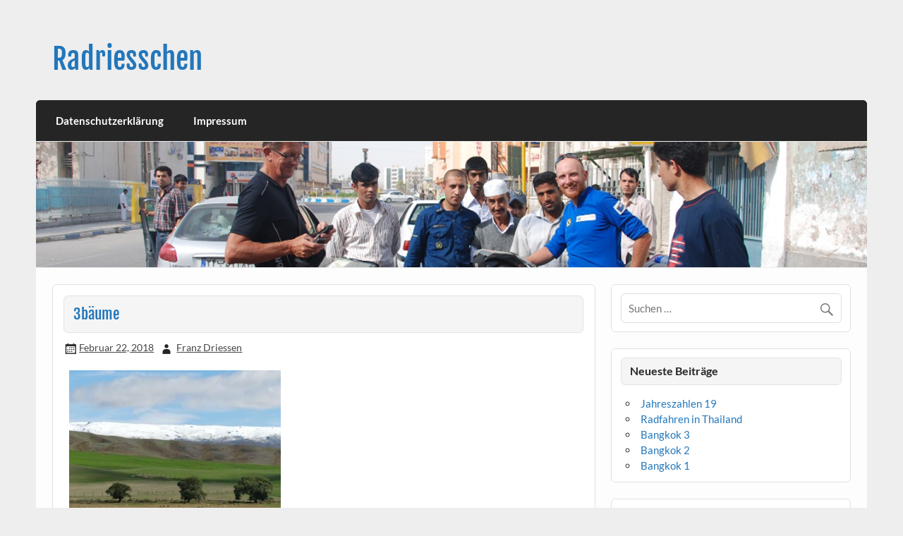

--- FILE ---
content_type: text/html; charset=UTF-8
request_url: https://www.radriesschen.de/otago-central-rail-trail/3baeume/
body_size: 8194
content:
<!DOCTYPE html><!-- HTML 5 -->
<html dir="ltr" lang="de" prefix="og: https://ogp.me/ns#">

<head>
<meta charset="UTF-8" />
<meta name="viewport" content="width=device-width, initial-scale=1">
<link rel="profile" href="http://gmpg.org/xfn/11" />
<link rel="pingback" href="https://www.radriesschen.de/xmlrpc.php" />

<title>3bäume | Radriesschen</title>

		<!-- All in One SEO 4.5.3.1 - aioseo.com -->
		<meta name="robots" content="max-image-preview:large" />
		<link rel="canonical" href="https://www.radriesschen.de/otago-central-rail-trail/3baeume/" />
		<meta name="generator" content="All in One SEO (AIOSEO) 4.5.3.1" />
		<meta property="og:locale" content="de_DE" />
		<meta property="og:site_name" content="Radriesschen | Meine RAD-Abenteuer" />
		<meta property="og:type" content="article" />
		<meta property="og:title" content="3bäume | Radriesschen" />
		<meta property="og:url" content="https://www.radriesschen.de/otago-central-rail-trail/3baeume/" />
		<meta property="article:published_time" content="2018-02-22T08:33:09+00:00" />
		<meta property="article:modified_time" content="2018-02-22T08:33:09+00:00" />
		<meta name="twitter:card" content="summary" />
		<meta name="twitter:title" content="3bäume | Radriesschen" />
		<script type="application/ld+json" class="aioseo-schema">
			{"@context":"https:\/\/schema.org","@graph":[{"@type":"BreadcrumbList","@id":"https:\/\/www.radriesschen.de\/otago-central-rail-trail\/3baeume\/#breadcrumblist","itemListElement":[{"@type":"ListItem","@id":"https:\/\/www.radriesschen.de\/#listItem","position":1,"name":"Zu Hause","item":"https:\/\/www.radriesschen.de\/","nextItem":"https:\/\/www.radriesschen.de\/otago-central-rail-trail\/3baeume\/#listItem"},{"@type":"ListItem","@id":"https:\/\/www.radriesschen.de\/otago-central-rail-trail\/3baeume\/#listItem","position":2,"name":"3b\u00e4ume","previousItem":"https:\/\/www.radriesschen.de\/#listItem"}]},{"@type":"ItemPage","@id":"https:\/\/www.radriesschen.de\/otago-central-rail-trail\/3baeume\/#itempage","url":"https:\/\/www.radriesschen.de\/otago-central-rail-trail\/3baeume\/","name":"3b\u00e4ume | Radriesschen","inLanguage":"de-DE","isPartOf":{"@id":"https:\/\/www.radriesschen.de\/#website"},"breadcrumb":{"@id":"https:\/\/www.radriesschen.de\/otago-central-rail-trail\/3baeume\/#breadcrumblist"},"author":{"@id":"https:\/\/www.radriesschen.de\/author\/franz\/#author"},"creator":{"@id":"https:\/\/www.radriesschen.de\/author\/franz\/#author"},"datePublished":"2018-02-22T09:33:09+01:00","dateModified":"2018-02-22T09:33:09+01:00"},{"@type":"Organization","@id":"https:\/\/www.radriesschen.de\/#organization","name":"Radriesschen","url":"https:\/\/www.radriesschen.de\/"},{"@type":"Person","@id":"https:\/\/www.radriesschen.de\/author\/franz\/#author","url":"https:\/\/www.radriesschen.de\/author\/franz\/","name":"Franz Driessen"},{"@type":"WebSite","@id":"https:\/\/www.radriesschen.de\/#website","url":"https:\/\/www.radriesschen.de\/","name":"Radriesschen","description":"Meine RAD-Abenteuer","inLanguage":"de-DE","publisher":{"@id":"https:\/\/www.radriesschen.de\/#organization"}}]}
		</script>
		<!-- All in One SEO -->

<link rel="alternate" type="application/rss+xml" title="Radriesschen &raquo; Feed" href="https://www.radriesschen.de/feed/" />
<link rel="alternate" type="application/rss+xml" title="Radriesschen &raquo; Kommentar-Feed" href="https://www.radriesschen.de/comments/feed/" />
<script type="text/javascript">
/* <![CDATA[ */
window._wpemojiSettings = {"baseUrl":"https:\/\/s.w.org\/images\/core\/emoji\/14.0.0\/72x72\/","ext":".png","svgUrl":"https:\/\/s.w.org\/images\/core\/emoji\/14.0.0\/svg\/","svgExt":".svg","source":{"concatemoji":"https:\/\/www.radriesschen.de\/wp-includes\/js\/wp-emoji-release.min.js?ver=6.4.7"}};
/*! This file is auto-generated */
!function(i,n){var o,s,e;function c(e){try{var t={supportTests:e,timestamp:(new Date).valueOf()};sessionStorage.setItem(o,JSON.stringify(t))}catch(e){}}function p(e,t,n){e.clearRect(0,0,e.canvas.width,e.canvas.height),e.fillText(t,0,0);var t=new Uint32Array(e.getImageData(0,0,e.canvas.width,e.canvas.height).data),r=(e.clearRect(0,0,e.canvas.width,e.canvas.height),e.fillText(n,0,0),new Uint32Array(e.getImageData(0,0,e.canvas.width,e.canvas.height).data));return t.every(function(e,t){return e===r[t]})}function u(e,t,n){switch(t){case"flag":return n(e,"\ud83c\udff3\ufe0f\u200d\u26a7\ufe0f","\ud83c\udff3\ufe0f\u200b\u26a7\ufe0f")?!1:!n(e,"\ud83c\uddfa\ud83c\uddf3","\ud83c\uddfa\u200b\ud83c\uddf3")&&!n(e,"\ud83c\udff4\udb40\udc67\udb40\udc62\udb40\udc65\udb40\udc6e\udb40\udc67\udb40\udc7f","\ud83c\udff4\u200b\udb40\udc67\u200b\udb40\udc62\u200b\udb40\udc65\u200b\udb40\udc6e\u200b\udb40\udc67\u200b\udb40\udc7f");case"emoji":return!n(e,"\ud83e\udef1\ud83c\udffb\u200d\ud83e\udef2\ud83c\udfff","\ud83e\udef1\ud83c\udffb\u200b\ud83e\udef2\ud83c\udfff")}return!1}function f(e,t,n){var r="undefined"!=typeof WorkerGlobalScope&&self instanceof WorkerGlobalScope?new OffscreenCanvas(300,150):i.createElement("canvas"),a=r.getContext("2d",{willReadFrequently:!0}),o=(a.textBaseline="top",a.font="600 32px Arial",{});return e.forEach(function(e){o[e]=t(a,e,n)}),o}function t(e){var t=i.createElement("script");t.src=e,t.defer=!0,i.head.appendChild(t)}"undefined"!=typeof Promise&&(o="wpEmojiSettingsSupports",s=["flag","emoji"],n.supports={everything:!0,everythingExceptFlag:!0},e=new Promise(function(e){i.addEventListener("DOMContentLoaded",e,{once:!0})}),new Promise(function(t){var n=function(){try{var e=JSON.parse(sessionStorage.getItem(o));if("object"==typeof e&&"number"==typeof e.timestamp&&(new Date).valueOf()<e.timestamp+604800&&"object"==typeof e.supportTests)return e.supportTests}catch(e){}return null}();if(!n){if("undefined"!=typeof Worker&&"undefined"!=typeof OffscreenCanvas&&"undefined"!=typeof URL&&URL.createObjectURL&&"undefined"!=typeof Blob)try{var e="postMessage("+f.toString()+"("+[JSON.stringify(s),u.toString(),p.toString()].join(",")+"));",r=new Blob([e],{type:"text/javascript"}),a=new Worker(URL.createObjectURL(r),{name:"wpTestEmojiSupports"});return void(a.onmessage=function(e){c(n=e.data),a.terminate(),t(n)})}catch(e){}c(n=f(s,u,p))}t(n)}).then(function(e){for(var t in e)n.supports[t]=e[t],n.supports.everything=n.supports.everything&&n.supports[t],"flag"!==t&&(n.supports.everythingExceptFlag=n.supports.everythingExceptFlag&&n.supports[t]);n.supports.everythingExceptFlag=n.supports.everythingExceptFlag&&!n.supports.flag,n.DOMReady=!1,n.readyCallback=function(){n.DOMReady=!0}}).then(function(){return e}).then(function(){var e;n.supports.everything||(n.readyCallback(),(e=n.source||{}).concatemoji?t(e.concatemoji):e.wpemoji&&e.twemoji&&(t(e.twemoji),t(e.wpemoji)))}))}((window,document),window._wpemojiSettings);
/* ]]> */
</script>
<link rel='stylesheet' id='courage-custom-fonts-css' href='https://www.radriesschen.de/wp-content/themes/courage/css/custom-fonts.css?ver=20180413' type='text/css' media='all' />
<style id='wp-emoji-styles-inline-css' type='text/css'>

	img.wp-smiley, img.emoji {
		display: inline !important;
		border: none !important;
		box-shadow: none !important;
		height: 1em !important;
		width: 1em !important;
		margin: 0 0.07em !important;
		vertical-align: -0.1em !important;
		background: none !important;
		padding: 0 !important;
	}
</style>
<link rel='stylesheet' id='wp-block-library-css' href='https://www.radriesschen.de/wp-includes/css/dist/block-library/style.min.css?ver=6.4.7' type='text/css' media='all' />
<style id='classic-theme-styles-inline-css' type='text/css'>
/*! This file is auto-generated */
.wp-block-button__link{color:#fff;background-color:#32373c;border-radius:9999px;box-shadow:none;text-decoration:none;padding:calc(.667em + 2px) calc(1.333em + 2px);font-size:1.125em}.wp-block-file__button{background:#32373c;color:#fff;text-decoration:none}
</style>
<style id='global-styles-inline-css' type='text/css'>
body{--wp--preset--color--black: #353535;--wp--preset--color--cyan-bluish-gray: #abb8c3;--wp--preset--color--white: #ffffff;--wp--preset--color--pale-pink: #f78da7;--wp--preset--color--vivid-red: #cf2e2e;--wp--preset--color--luminous-vivid-orange: #ff6900;--wp--preset--color--luminous-vivid-amber: #fcb900;--wp--preset--color--light-green-cyan: #7bdcb5;--wp--preset--color--vivid-green-cyan: #00d084;--wp--preset--color--pale-cyan-blue: #8ed1fc;--wp--preset--color--vivid-cyan-blue: #0693e3;--wp--preset--color--vivid-purple: #9b51e0;--wp--preset--color--primary: #2277bb;--wp--preset--color--light-gray: #f0f0f0;--wp--preset--color--dark-gray: #777777;--wp--preset--gradient--vivid-cyan-blue-to-vivid-purple: linear-gradient(135deg,rgba(6,147,227,1) 0%,rgb(155,81,224) 100%);--wp--preset--gradient--light-green-cyan-to-vivid-green-cyan: linear-gradient(135deg,rgb(122,220,180) 0%,rgb(0,208,130) 100%);--wp--preset--gradient--luminous-vivid-amber-to-luminous-vivid-orange: linear-gradient(135deg,rgba(252,185,0,1) 0%,rgba(255,105,0,1) 100%);--wp--preset--gradient--luminous-vivid-orange-to-vivid-red: linear-gradient(135deg,rgba(255,105,0,1) 0%,rgb(207,46,46) 100%);--wp--preset--gradient--very-light-gray-to-cyan-bluish-gray: linear-gradient(135deg,rgb(238,238,238) 0%,rgb(169,184,195) 100%);--wp--preset--gradient--cool-to-warm-spectrum: linear-gradient(135deg,rgb(74,234,220) 0%,rgb(151,120,209) 20%,rgb(207,42,186) 40%,rgb(238,44,130) 60%,rgb(251,105,98) 80%,rgb(254,248,76) 100%);--wp--preset--gradient--blush-light-purple: linear-gradient(135deg,rgb(255,206,236) 0%,rgb(152,150,240) 100%);--wp--preset--gradient--blush-bordeaux: linear-gradient(135deg,rgb(254,205,165) 0%,rgb(254,45,45) 50%,rgb(107,0,62) 100%);--wp--preset--gradient--luminous-dusk: linear-gradient(135deg,rgb(255,203,112) 0%,rgb(199,81,192) 50%,rgb(65,88,208) 100%);--wp--preset--gradient--pale-ocean: linear-gradient(135deg,rgb(255,245,203) 0%,rgb(182,227,212) 50%,rgb(51,167,181) 100%);--wp--preset--gradient--electric-grass: linear-gradient(135deg,rgb(202,248,128) 0%,rgb(113,206,126) 100%);--wp--preset--gradient--midnight: linear-gradient(135deg,rgb(2,3,129) 0%,rgb(40,116,252) 100%);--wp--preset--font-size--small: 13px;--wp--preset--font-size--medium: 20px;--wp--preset--font-size--large: 36px;--wp--preset--font-size--x-large: 42px;--wp--preset--spacing--20: 0.44rem;--wp--preset--spacing--30: 0.67rem;--wp--preset--spacing--40: 1rem;--wp--preset--spacing--50: 1.5rem;--wp--preset--spacing--60: 2.25rem;--wp--preset--spacing--70: 3.38rem;--wp--preset--spacing--80: 5.06rem;--wp--preset--shadow--natural: 6px 6px 9px rgba(0, 0, 0, 0.2);--wp--preset--shadow--deep: 12px 12px 50px rgba(0, 0, 0, 0.4);--wp--preset--shadow--sharp: 6px 6px 0px rgba(0, 0, 0, 0.2);--wp--preset--shadow--outlined: 6px 6px 0px -3px rgba(255, 255, 255, 1), 6px 6px rgba(0, 0, 0, 1);--wp--preset--shadow--crisp: 6px 6px 0px rgba(0, 0, 0, 1);}:where(.is-layout-flex){gap: 0.5em;}:where(.is-layout-grid){gap: 0.5em;}body .is-layout-flow > .alignleft{float: left;margin-inline-start: 0;margin-inline-end: 2em;}body .is-layout-flow > .alignright{float: right;margin-inline-start: 2em;margin-inline-end: 0;}body .is-layout-flow > .aligncenter{margin-left: auto !important;margin-right: auto !important;}body .is-layout-constrained > .alignleft{float: left;margin-inline-start: 0;margin-inline-end: 2em;}body .is-layout-constrained > .alignright{float: right;margin-inline-start: 2em;margin-inline-end: 0;}body .is-layout-constrained > .aligncenter{margin-left: auto !important;margin-right: auto !important;}body .is-layout-constrained > :where(:not(.alignleft):not(.alignright):not(.alignfull)){max-width: var(--wp--style--global--content-size);margin-left: auto !important;margin-right: auto !important;}body .is-layout-constrained > .alignwide{max-width: var(--wp--style--global--wide-size);}body .is-layout-flex{display: flex;}body .is-layout-flex{flex-wrap: wrap;align-items: center;}body .is-layout-flex > *{margin: 0;}body .is-layout-grid{display: grid;}body .is-layout-grid > *{margin: 0;}:where(.wp-block-columns.is-layout-flex){gap: 2em;}:where(.wp-block-columns.is-layout-grid){gap: 2em;}:where(.wp-block-post-template.is-layout-flex){gap: 1.25em;}:where(.wp-block-post-template.is-layout-grid){gap: 1.25em;}.has-black-color{color: var(--wp--preset--color--black) !important;}.has-cyan-bluish-gray-color{color: var(--wp--preset--color--cyan-bluish-gray) !important;}.has-white-color{color: var(--wp--preset--color--white) !important;}.has-pale-pink-color{color: var(--wp--preset--color--pale-pink) !important;}.has-vivid-red-color{color: var(--wp--preset--color--vivid-red) !important;}.has-luminous-vivid-orange-color{color: var(--wp--preset--color--luminous-vivid-orange) !important;}.has-luminous-vivid-amber-color{color: var(--wp--preset--color--luminous-vivid-amber) !important;}.has-light-green-cyan-color{color: var(--wp--preset--color--light-green-cyan) !important;}.has-vivid-green-cyan-color{color: var(--wp--preset--color--vivid-green-cyan) !important;}.has-pale-cyan-blue-color{color: var(--wp--preset--color--pale-cyan-blue) !important;}.has-vivid-cyan-blue-color{color: var(--wp--preset--color--vivid-cyan-blue) !important;}.has-vivid-purple-color{color: var(--wp--preset--color--vivid-purple) !important;}.has-black-background-color{background-color: var(--wp--preset--color--black) !important;}.has-cyan-bluish-gray-background-color{background-color: var(--wp--preset--color--cyan-bluish-gray) !important;}.has-white-background-color{background-color: var(--wp--preset--color--white) !important;}.has-pale-pink-background-color{background-color: var(--wp--preset--color--pale-pink) !important;}.has-vivid-red-background-color{background-color: var(--wp--preset--color--vivid-red) !important;}.has-luminous-vivid-orange-background-color{background-color: var(--wp--preset--color--luminous-vivid-orange) !important;}.has-luminous-vivid-amber-background-color{background-color: var(--wp--preset--color--luminous-vivid-amber) !important;}.has-light-green-cyan-background-color{background-color: var(--wp--preset--color--light-green-cyan) !important;}.has-vivid-green-cyan-background-color{background-color: var(--wp--preset--color--vivid-green-cyan) !important;}.has-pale-cyan-blue-background-color{background-color: var(--wp--preset--color--pale-cyan-blue) !important;}.has-vivid-cyan-blue-background-color{background-color: var(--wp--preset--color--vivid-cyan-blue) !important;}.has-vivid-purple-background-color{background-color: var(--wp--preset--color--vivid-purple) !important;}.has-black-border-color{border-color: var(--wp--preset--color--black) !important;}.has-cyan-bluish-gray-border-color{border-color: var(--wp--preset--color--cyan-bluish-gray) !important;}.has-white-border-color{border-color: var(--wp--preset--color--white) !important;}.has-pale-pink-border-color{border-color: var(--wp--preset--color--pale-pink) !important;}.has-vivid-red-border-color{border-color: var(--wp--preset--color--vivid-red) !important;}.has-luminous-vivid-orange-border-color{border-color: var(--wp--preset--color--luminous-vivid-orange) !important;}.has-luminous-vivid-amber-border-color{border-color: var(--wp--preset--color--luminous-vivid-amber) !important;}.has-light-green-cyan-border-color{border-color: var(--wp--preset--color--light-green-cyan) !important;}.has-vivid-green-cyan-border-color{border-color: var(--wp--preset--color--vivid-green-cyan) !important;}.has-pale-cyan-blue-border-color{border-color: var(--wp--preset--color--pale-cyan-blue) !important;}.has-vivid-cyan-blue-border-color{border-color: var(--wp--preset--color--vivid-cyan-blue) !important;}.has-vivid-purple-border-color{border-color: var(--wp--preset--color--vivid-purple) !important;}.has-vivid-cyan-blue-to-vivid-purple-gradient-background{background: var(--wp--preset--gradient--vivid-cyan-blue-to-vivid-purple) !important;}.has-light-green-cyan-to-vivid-green-cyan-gradient-background{background: var(--wp--preset--gradient--light-green-cyan-to-vivid-green-cyan) !important;}.has-luminous-vivid-amber-to-luminous-vivid-orange-gradient-background{background: var(--wp--preset--gradient--luminous-vivid-amber-to-luminous-vivid-orange) !important;}.has-luminous-vivid-orange-to-vivid-red-gradient-background{background: var(--wp--preset--gradient--luminous-vivid-orange-to-vivid-red) !important;}.has-very-light-gray-to-cyan-bluish-gray-gradient-background{background: var(--wp--preset--gradient--very-light-gray-to-cyan-bluish-gray) !important;}.has-cool-to-warm-spectrum-gradient-background{background: var(--wp--preset--gradient--cool-to-warm-spectrum) !important;}.has-blush-light-purple-gradient-background{background: var(--wp--preset--gradient--blush-light-purple) !important;}.has-blush-bordeaux-gradient-background{background: var(--wp--preset--gradient--blush-bordeaux) !important;}.has-luminous-dusk-gradient-background{background: var(--wp--preset--gradient--luminous-dusk) !important;}.has-pale-ocean-gradient-background{background: var(--wp--preset--gradient--pale-ocean) !important;}.has-electric-grass-gradient-background{background: var(--wp--preset--gradient--electric-grass) !important;}.has-midnight-gradient-background{background: var(--wp--preset--gradient--midnight) !important;}.has-small-font-size{font-size: var(--wp--preset--font-size--small) !important;}.has-medium-font-size{font-size: var(--wp--preset--font-size--medium) !important;}.has-large-font-size{font-size: var(--wp--preset--font-size--large) !important;}.has-x-large-font-size{font-size: var(--wp--preset--font-size--x-large) !important;}
.wp-block-navigation a:where(:not(.wp-element-button)){color: inherit;}
:where(.wp-block-post-template.is-layout-flex){gap: 1.25em;}:where(.wp-block-post-template.is-layout-grid){gap: 1.25em;}
:where(.wp-block-columns.is-layout-flex){gap: 2em;}:where(.wp-block-columns.is-layout-grid){gap: 2em;}
.wp-block-pullquote{font-size: 1.5em;line-height: 1.6;}
</style>
<link rel='stylesheet' id='courage-stylesheet-css' href='https://www.radriesschen.de/wp-content/themes/courage/style.css?ver=1.5.7' type='text/css' media='all' />
<style id='courage-stylesheet-inline-css' type='text/css'>
.site-description {
	position: absolute;
	clip: rect(1px, 1px, 1px, 1px);
}
</style>
<link rel='stylesheet' id='genericons-css' href='https://www.radriesschen.de/wp-content/themes/courage/css/genericons/genericons.css?ver=3.4.1' type='text/css' media='all' />
<!--[if lt IE 9]>
<script type="text/javascript" src="https://www.radriesschen.de/wp-content/themes/courage/js/html5shiv.min.js?ver=3.7.3" id="html5shiv-js"></script>
<![endif]-->
<script type="text/javascript" src="https://www.radriesschen.de/wp-includes/js/jquery/jquery.min.js?ver=3.7.1" id="jquery-core-js"></script>
<script type="text/javascript" src="https://www.radriesschen.de/wp-includes/js/jquery/jquery-migrate.min.js?ver=3.4.1" id="jquery-migrate-js"></script>
<script type="text/javascript" id="courage-jquery-navigation-js-extra">
/* <![CDATA[ */
var courage_mainnav_title = {"text":"Men\u00fc"};
/* ]]> */
</script>
<script type="text/javascript" src="https://www.radriesschen.de/wp-content/themes/courage/js/navigation.js?ver=20210324" id="courage-jquery-navigation-js"></script>
<link rel="https://api.w.org/" href="https://www.radriesschen.de/wp-json/" /><link rel="alternate" type="application/json" href="https://www.radriesschen.de/wp-json/wp/v2/media/1854" /><link rel="EditURI" type="application/rsd+xml" title="RSD" href="https://www.radriesschen.de/xmlrpc.php?rsd" />
<meta name="generator" content="WordPress 6.4.7" />
<link rel='shortlink' href='https://www.radriesschen.de/?p=1854' />
<link rel="alternate" type="application/json+oembed" href="https://www.radriesschen.de/wp-json/oembed/1.0/embed?url=https%3A%2F%2Fwww.radriesschen.de%2Fotago-central-rail-trail%2F3baeume%2F" />
<link rel="alternate" type="text/xml+oembed" href="https://www.radriesschen.de/wp-json/oembed/1.0/embed?url=https%3A%2F%2Fwww.radriesschen.de%2Fotago-central-rail-trail%2F3baeume%2F&#038;format=xml" />
<script type="text/javascript">
(function(url){
	if(/(?:Chrome\/26\.0\.1410\.63 Safari\/537\.31|WordfenceTestMonBot)/.test(navigator.userAgent)){ return; }
	var addEvent = function(evt, handler) {
		if (window.addEventListener) {
			document.addEventListener(evt, handler, false);
		} else if (window.attachEvent) {
			document.attachEvent('on' + evt, handler);
		}
	};
	var removeEvent = function(evt, handler) {
		if (window.removeEventListener) {
			document.removeEventListener(evt, handler, false);
		} else if (window.detachEvent) {
			document.detachEvent('on' + evt, handler);
		}
	};
	var evts = 'contextmenu dblclick drag dragend dragenter dragleave dragover dragstart drop keydown keypress keyup mousedown mousemove mouseout mouseover mouseup mousewheel scroll'.split(' ');
	var logHuman = function() {
		if (window.wfLogHumanRan) { return; }
		window.wfLogHumanRan = true;
		var wfscr = document.createElement('script');
		wfscr.type = 'text/javascript';
		wfscr.async = true;
		wfscr.src = url + '&r=' + Math.random();
		(document.getElementsByTagName('head')[0]||document.getElementsByTagName('body')[0]).appendChild(wfscr);
		for (var i = 0; i < evts.length; i++) {
			removeEvent(evts[i], logHuman);
		}
	};
	for (var i = 0; i < evts.length; i++) {
		addEvent(evts[i], logHuman);
	}
})('//www.radriesschen.de/?wordfence_lh=1&hid=20C198271B2E187BC3914C51F0E22E71');
</script><link rel="icon" href="https://www.radriesschen.de/wp-content/uploads/2017/01/cropped-logo_radriesschen-32x32.jpg" sizes="32x32" />
<link rel="icon" href="https://www.radriesschen.de/wp-content/uploads/2017/01/cropped-logo_radriesschen-192x192.jpg" sizes="192x192" />
<link rel="apple-touch-icon" href="https://www.radriesschen.de/wp-content/uploads/2017/01/cropped-logo_radriesschen-180x180.jpg" />
<meta name="msapplication-TileImage" content="https://www.radriesschen.de/wp-content/uploads/2017/01/cropped-logo_radriesschen-270x270.jpg" />
</head>

<body class="attachment attachment-template-default single single-attachment postid-1854 attachmentid-1854 attachment-jpeg">

<a class="skip-link screen-reader-text" href="#content">Skip to content</a>

	<div id="topheader-wrap">
		
	<div id="topheader" class="clearfix">

		
	</div>	</div>

	<div id="wrapper" class="hfeed">

		<div id="header-wrap">

			<header id="header" class="clearfix" role="banner">

				<div id="logo" class="clearfix">

										
		<p class="site-title"><a href="https://www.radriesschen.de/" rel="home">Radriesschen</a></p>

						
			<p class="site-description">Meine RAD-Abenteuer</p>

		
				</div>

				<div id="header-content" class="clearfix">
									</div>

			</header>

		</div>

		<div id="navi-wrap">
			<nav id="mainnav" class="clearfix" role="navigation">
				<ul id="mainnav-menu" class="main-navigation-menu"><li id="menu-item-2181" class="menu-item menu-item-type-post_type menu-item-object-page menu-item-privacy-policy menu-item-2181"><a rel="privacy-policy" href="https://www.radriesschen.de/datenschutzerklaerung/">Datenschutzerklärung</a></li>
<li id="menu-item-28" class="menu-item menu-item-type-post_type menu-item-object-page menu-item-28"><a href="https://www.radriesschen.de/impressum/">Impressum</a></li>
</ul>			</nav>
		</div>

		
			<div id="custom-header">

				
					<img src="https://www.radriesschen.de/wp-content/uploads/2017/01/radheader2.png" srcset="https://www.radriesschen.de/wp-content/uploads/2017/01/radheader2.png 1320w, https://www.radriesschen.de/wp-content/uploads/2017/01/radheader2-300x45.png 300w, https://www.radriesschen.de/wp-content/uploads/2017/01/radheader2-768x116.png 768w, https://www.radriesschen.de/wp-content/uploads/2017/01/radheader2-1024x155.png 1024w" width="1320" height="200" alt="Radriesschen">

				
			</div>

		
	<div id="wrap" class="clearfix">
		
		<section id="content" class="primary" role="main">
		
					
		
	<article id="post-1854" class="post-1854 attachment type-attachment status-inherit hentry">
	
				
		<h1 class="entry-title post-title">3bäume</h1>		
		<div class="entry-meta postmeta"><span class="meta-date"><a href="https://www.radriesschen.de/otago-central-rail-trail/3baeume/" title="9:33 a.m." rel="bookmark"><time class="entry-date published updated" datetime="2018-02-22T09:33:09+01:00">Februar 22, 2018</time></a></span><span class="meta-author author vcard"> <a class="url fn n" href="https://www.radriesschen.de/author/franz/" title="Alle Beiträge von Franz Driessen anzeigen" rel="author">Franz Driessen</a></span></div>

		<div class="entry clearfix">
			<p class="attachment"><a href='https://www.radriesschen.de/wp-content/uploads/2018/02/3bäume.jpg'><img fetchpriority="high" decoding="async" width="300" height="200" src="https://www.radriesschen.de/wp-content/uploads/2018/02/3bäume-300x200.jpg" class="attachment-medium size-medium" alt="" srcset="https://www.radriesschen.de/wp-content/uploads/2018/02/3bäume-300x200.jpg 300w, https://www.radriesschen.de/wp-content/uploads/2018/02/3bäume-768x513.jpg 768w, https://www.radriesschen.de/wp-content/uploads/2018/02/3bäume-1024x684.jpg 1024w, https://www.radriesschen.de/wp-content/uploads/2018/02/3bäume-90x60.jpg 90w, https://www.radriesschen.de/wp-content/uploads/2018/02/3bäume.jpg 1600w" sizes="(max-width: 300px) 100vw, 300px" /></a></p>
			<!-- <rdf:RDF xmlns:rdf="http://www.w3.org/1999/02/22-rdf-syntax-ns#"
			xmlns:dc="http://purl.org/dc/elements/1.1/"
			xmlns:trackback="http://madskills.com/public/xml/rss/module/trackback/">
		<rdf:Description rdf:about="https://www.radriesschen.de/otago-central-rail-trail/3baeume/"
    dc:identifier="https://www.radriesschen.de/otago-central-rail-trail/3baeume/"
    dc:title="3bäume"
    trackback:ping="https://www.radriesschen.de/otago-central-rail-trail/3baeume/trackback/" />
</rdf:RDF> -->
			<div class="page-links"></div>			
		</div>
		
		
			<div class="postinfo clearfix">

			
				<span class="meta-category">
									</span>

			
			</div>

		
	</article>		
					
				
		

		
		</section>
		
		
	<section id="sidebar" class="secondary clearfix" role="complementary">

		<aside id="search-2" class="widget widget_search clearfix">
	<form role="search" method="get" class="search-form" action="https://www.radriesschen.de/">
		<label>
			<span class="screen-reader-text">Suche nach:</span>
			<input type="search" class="search-field" placeholder="Suchen &hellip;" value="" name="s">
		</label>
		<button type="submit" class="search-submit">
			<span class="genericon-search"></span>
		</button>
	</form>

</aside>
		<aside id="recent-posts-2" class="widget widget_recent_entries clearfix">
		<h3 class="widgettitle"><span>Neueste Beiträge</span></h3>
		<ul>
											<li>
					<a href="https://www.radriesschen.de/jahreszahlen-19/">Jahreszahlen 19</a>
									</li>
											<li>
					<a href="https://www.radriesschen.de/radfahren-in-thailand/">Radfahren in Thailand</a>
									</li>
											<li>
					<a href="https://www.radriesschen.de/bangkok-3/">Bangkok 3</a>
									</li>
											<li>
					<a href="https://www.radriesschen.de/bangkok-2/">Bangkok 2</a>
									</li>
											<li>
					<a href="https://www.radriesschen.de/bangkok-1/">Bangkok 1</a>
									</li>
					</ul>

		</aside><aside id="archives-2" class="widget widget_archive clearfix"><h3 class="widgettitle"><span>Archiv</span></h3>
			<ul>
					<li><a href='https://www.radriesschen.de/2019/11/'>November 2019</a></li>
	<li><a href='https://www.radriesschen.de/2019/02/'>Februar 2019</a></li>
	<li><a href='https://www.radriesschen.de/2019/01/'>Januar 2019</a></li>
	<li><a href='https://www.radriesschen.de/2018/03/'>März 2018</a></li>
	<li><a href='https://www.radriesschen.de/2018/02/'>Februar 2018</a></li>
	<li><a href='https://www.radriesschen.de/2018/01/'>Januar 2018</a></li>
	<li><a href='https://www.radriesschen.de/2017/12/'>Dezember 2017</a></li>
	<li><a href='https://www.radriesschen.de/2017/02/'>Februar 2017</a></li>
	<li><a href='https://www.radriesschen.de/2017/01/'>Januar 2017</a></li>
	<li><a href='https://www.radriesschen.de/2016/06/'>Juni 2016</a></li>
	<li><a href='https://www.radriesschen.de/2016/05/'>Mai 2016</a></li>
	<li><a href='https://www.radriesschen.de/2016/02/'>Februar 2016</a></li>
	<li><a href='https://www.radriesschen.de/2015/10/'>Oktober 2015</a></li>
	<li><a href='https://www.radriesschen.de/2015/09/'>September 2015</a></li>
	<li><a href='https://www.radriesschen.de/2015/05/'>Mai 2015</a></li>
	<li><a href='https://www.radriesschen.de/2015/04/'>April 2015</a></li>
	<li><a href='https://www.radriesschen.de/2015/03/'>März 2015</a></li>
	<li><a href='https://www.radriesschen.de/2014/09/'>September 2014</a></li>
	<li><a href='https://www.radriesschen.de/2014/08/'>August 2014</a></li>
	<li><a href='https://www.radriesschen.de/2014/07/'>Juli 2014</a></li>
	<li><a href='https://www.radriesschen.de/2014/06/'>Juni 2014</a></li>
	<li><a href='https://www.radriesschen.de/2013/05/'>Mai 2013</a></li>
	<li><a href='https://www.radriesschen.de/2011/03/'>März 2011</a></li>
	<li><a href='https://www.radriesschen.de/2009/05/'>Mai 2009</a></li>
	<li><a href='https://www.radriesschen.de/2009/04/'>April 2009</a></li>
	<li><a href='https://www.radriesschen.de/2009/03/'>März 2009</a></li>
	<li><a href='https://www.radriesschen.de/2009/02/'>Februar 2009</a></li>
	<li><a href='https://www.radriesschen.de/2009/01/'>Januar 2009</a></li>
	<li><a href='https://www.radriesschen.de/2008/12/'>Dezember 2008</a></li>
	<li><a href='https://www.radriesschen.de/2008/11/'>November 2008</a></li>
	<li><a href='https://www.radriesschen.de/2008/10/'>Oktober 2008</a></li>
	<li><a href='https://www.radriesschen.de/2008/09/'>September 2008</a></li>
	<li><a href='https://www.radriesschen.de/2008/08/'>August 2008</a></li>
	<li><a href='https://www.radriesschen.de/2008/07/'>Juli 2008</a></li>
	<li><a href='https://www.radriesschen.de/2008/06/'>Juni 2008</a></li>
	<li><a href='https://www.radriesschen.de/2001/03/'>März 2001</a></li>
	<li><a href='https://www.radriesschen.de/2000/10/'>Oktober 2000</a></li>
			</ul>

			</aside><aside id="categories-2" class="widget widget_categories clearfix"><h3 class="widgettitle"><span>Kategorien</span></h3>
			<ul>
					<li class="cat-item cat-item-23"><a href="https://www.radriesschen.de/category/radsport/rad-urlaub/costa-blanca/">Costa Blanca</a>
</li>
	<li class="cat-item cat-item-3"><a href="https://www.radriesschen.de/category/radreisen/jakobsweg/">Jakobsweg</a>
</li>
	<li class="cat-item cat-item-11"><a href="https://www.radriesschen.de/category/radsport/marathon/">Marathon</a>
</li>
	<li class="cat-item cat-item-31"><a href="https://www.radriesschen.de/category/radlager/mtb/">MTB</a>
</li>
	<li class="cat-item cat-item-63"><a href="https://www.radriesschen.de/category/radreisen/neuseeland/">Neuseeland</a>
</li>
	<li class="cat-item cat-item-6"><a href="https://www.radriesschen.de/category/radreisen/ostsee-runde/">Ostsee-Runde</a>
</li>
	<li class="cat-item cat-item-22"><a href="https://www.radriesschen.de/category/radsport/rad-urlaub/">Rad-Urlaub</a>
</li>
	<li class="cat-item cat-item-26"><a href="https://www.radriesschen.de/category/radkultur/">Radkultur</a>
</li>
	<li class="cat-item cat-item-25"><a href="https://www.radriesschen.de/category/radlager/">Radlager</a>
</li>
	<li class="cat-item cat-item-2"><a href="https://www.radriesschen.de/category/radreisen/">Radreisen</a>
</li>
	<li class="cat-item cat-item-7"><a href="https://www.radriesschen.de/category/radsport/">Radsport</a>
</li>
	<li class="cat-item cat-item-29"><a href="https://www.radriesschen.de/category/radlager/randonneur/">Randonneur</a>
</li>
	<li class="cat-item cat-item-28"><a href="https://www.radriesschen.de/category/radlager/reiserad/">Reiserad</a>
</li>
	<li class="cat-item cat-item-4"><a href="https://www.radriesschen.de/category/radreisen/seidenstrasse/">Seidenstraße</a>
</li>
	<li class="cat-item cat-item-40"><a href="https://www.radriesschen.de/category/radkultur/texte/">Sprüche, Texte, Grafiken</a>
</li>
	<li class="cat-item cat-item-65"><a href="https://www.radriesschen.de/category/radreisen/thailand/">Thailand</a>
</li>
			</ul>

			</aside><aside id="tag_cloud-2" class="widget widget_tag_cloud clearfix"><h3 class="widgettitle"><span>Schlagwörter</span></h3><div class="tagcloud"><a href="https://www.radriesschen.de/tag/baltikum/" class="tag-cloud-link tag-link-58 tag-link-position-1" style="font-size: 8pt;" aria-label="Baltikum (1 Eintrag)">Baltikum</a>
<a href="https://www.radriesschen.de/tag/baltisches-meer/" class="tag-cloud-link tag-link-60 tag-link-position-2" style="font-size: 8pt;" aria-label="Baltisches Meer (1 Eintrag)">Baltisches Meer</a>
<a href="https://www.radriesschen.de/tag/bustouren/" class="tag-cloud-link tag-link-51 tag-link-position-3" style="font-size: 8pt;" aria-label="Bustouren (1 Eintrag)">Bustouren</a>
<a href="https://www.radriesschen.de/tag/euro-velo/" class="tag-cloud-link tag-link-48 tag-link-position-4" style="font-size: 8pt;" aria-label="Euro-Velo (1 Eintrag)">Euro-Velo</a>
<a href="https://www.radriesschen.de/tag/fahrrad/" class="tag-cloud-link tag-link-53 tag-link-position-5" style="font-size: 8pt;" aria-label="Fahrrad (1 Eintrag)">Fahrrad</a>
<a href="https://www.radriesschen.de/tag/faehren/" class="tag-cloud-link tag-link-50 tag-link-position-6" style="font-size: 8pt;" aria-label="Fähren (1 Eintrag)">Fähren</a>
<a href="https://www.radriesschen.de/tag/garmin/" class="tag-cloud-link tag-link-55 tag-link-position-7" style="font-size: 8pt;" aria-label="Garmin (1 Eintrag)">Garmin</a>
<a href="https://www.radriesschen.de/tag/gepaeck/" class="tag-cloud-link tag-link-54 tag-link-position-8" style="font-size: 8pt;" aria-label="Gepäck (1 Eintrag)">Gepäck</a>
<a href="https://www.radriesschen.de/tag/karten/" class="tag-cloud-link tag-link-57 tag-link-position-9" style="font-size: 8pt;" aria-label="Karten (1 Eintrag)">Karten</a>
<a href="https://www.radriesschen.de/tag/kilometer/" class="tag-cloud-link tag-link-56 tag-link-position-10" style="font-size: 8pt;" aria-label="Kilometer (1 Eintrag)">Kilometer</a>
<a href="https://www.radriesschen.de/tag/orient/" class="tag-cloud-link tag-link-62 tag-link-position-11" style="font-size: 8pt;" aria-label="Orient (1 Eintrag)">Orient</a>
<a href="https://www.radriesschen.de/tag/ostsee/" class="tag-cloud-link tag-link-46 tag-link-position-12" style="font-size: 8pt;" aria-label="Ostsee (1 Eintrag)">Ostsee</a>
<a href="https://www.radriesschen.de/tag/rad/" class="tag-cloud-link tag-link-52 tag-link-position-13" style="font-size: 8pt;" aria-label="Rad (1 Eintrag)">Rad</a>
<a href="https://www.radriesschen.de/tag/radreise/" class="tag-cloud-link tag-link-59 tag-link-position-14" style="font-size: 8pt;" aria-label="Radreise (1 Eintrag)">Radreise</a>
<a href="https://www.radriesschen.de/tag/seidenstrasse/" class="tag-cloud-link tag-link-61 tag-link-position-15" style="font-size: 8pt;" aria-label="Seidenstraße (1 Eintrag)">Seidenstraße</a>
<a href="https://www.radriesschen.de/tag/skandinavien/" class="tag-cloud-link tag-link-49 tag-link-position-16" style="font-size: 8pt;" aria-label="Skandinavien (1 Eintrag)">Skandinavien</a></div>
</aside>
	</section>	</div>
	

	
	<div id="footer-wrap">

		<footer id="footer" class="container clearfix" role="contentinfo">

			<nav id="footernav" class="clearfix" role="navigation">
							</nav>

			<div id="footer-text">
				
	<span class="credit-link">
		Erstellt mit <a href="http://wordpress.org" title="WordPress">WordPress</a> und <a href="https://themezee.com/themes/courage/" title="Courage WordPress Theme">Courage</a>.	</span>

			</div>

		</footer>

	</div>

</div><!-- end #wrapper -->

</body>
</html>
